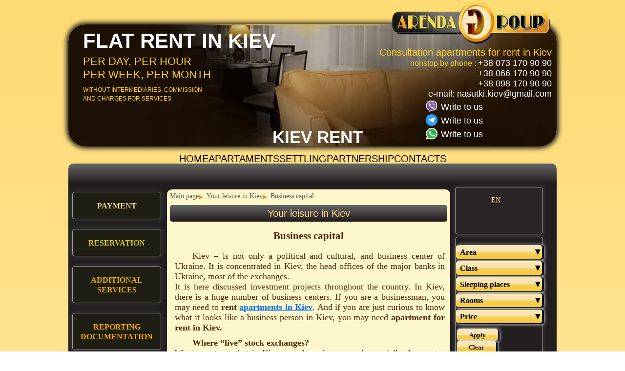

--- FILE ---
content_type: text/html; charset=UTF-8
request_url: https://kiev.nasutki.ua/en/leisure-in-kiev/141-business-capital/
body_size: 12437
content:
<!DOCTYPE html>
<html lang="en-US">

<head>
	<meta charset="UTF-8">
	<meta name="viewport" content="width=device-width, initial-scale=1">
	<link rel="profile" href="https://gmpg.org/xfn/11">
		<meta name='robots' content='index, follow, max-image-preview:large, max-snippet:-1, max-video-preview:-1' />
<link rel="alternate" hreflang="en" href="https://kiev.nasutki.ua/en/leisure-in-kiev/141-business-capital/" />

	<!-- This site is optimized with the Yoast SEO Premium plugin v21.2 (Yoast SEO v25.8) - https://yoast.com/wordpress/plugins/seo/ -->
	<title>Business capital - Аренда квартир посуточно в Киеве</title>
	<meta name="description" content="Kiev - is not only a political and cultural, and business center of Ukraine. It is concentrated in Kiev, the head offices of the major banks in Ukraine," />
	<link rel="canonical" href="https://kiev.nasutki.ua/en/leisure-in-kiev/141-business-capital/" />
	<meta property="og:locale" content="en_US" />
	<meta property="og:type" content="article" />
	<meta property="og:title" content="Business capital" />
	<meta property="og:description" content="Kiev - is not only a political and cultural, and business center of Ukraine. It is concentrated in Kiev, the head offices of the major banks in Ukraine," />
	<meta property="og:url" content="https://kiev.nasutki.ua/en/leisure-in-kiev/141-business-capital/" />
	<meta property="og:site_name" content="Аренда квартир посуточно в Киеве" />
	<meta property="article:published_time" content="2016-03-25T12:51:47+00:00" />
	<meta property="article:modified_time" content="2023-09-14T12:39:06+00:00" />
	<meta property="og:image" content="https://kiev.nasutki.ua/wp-content/uploads/2016/03/Ukrainskaya_mezhdunarodnaya_fondovaya_birzha.jpg" />
	<meta property="og:image:width" content="683" />
	<meta property="og:image:height" content="1024" />
	<meta property="og:image:type" content="image/jpeg" />
	<meta name="author" content="Сикорский Т.А." />
	<meta name="twitter:card" content="summary_large_image" />
	<meta name="twitter:label1" content="Written by" />
	<meta name="twitter:data1" content="Сикорский Т.А." />
	<meta name="twitter:label2" content="Est. reading time" />
	<meta name="twitter:data2" content="3 minutes" />
	<script type="application/ld+json" class="yoast-schema-graph">{"@context":"https://schema.org","@graph":[{"@type":"WebPage","@id":"https://kiev.nasutki.ua/en/leisure-in-kiev/141-business-capital/","url":"https://kiev.nasutki.ua/en/leisure-in-kiev/141-business-capital/","name":"Business capital - Аренда квартир посуточно в Киеве","isPartOf":{"@id":"https://kiev.nasutki.ua/en/#website"},"primaryImageOfPage":{"@id":"https://kiev.nasutki.ua/en/leisure-in-kiev/141-business-capital/#primaryimage"},"image":{"@id":"https://kiev.nasutki.ua/en/leisure-in-kiev/141-business-capital/#primaryimage"},"thumbnailUrl":"https://kiev.nasutki.ua/wp-content/uploads/2016/03/Ukrainskaya_mezhdunarodnaya_fondovaya_birzha.jpg","datePublished":"2016-03-25T12:51:47+00:00","dateModified":"2023-09-14T12:39:06+00:00","author":{"@id":"https://kiev.nasutki.ua/en/#/schema/person/d87a68ce706320b13405d222620a7177"},"description":"Kiev - is not only a political and cultural, and business center of Ukraine. It is concentrated in Kiev, the head offices of the major banks in Ukraine,","breadcrumb":{"@id":"https://kiev.nasutki.ua/en/leisure-in-kiev/141-business-capital/#breadcrumb"},"inLanguage":"en-US","potentialAction":[{"@type":"ReadAction","target":["https://kiev.nasutki.ua/en/leisure-in-kiev/141-business-capital/"]}]},{"@type":"ImageObject","inLanguage":"en-US","@id":"https://kiev.nasutki.ua/en/leisure-in-kiev/141-business-capital/#primaryimage","url":"https://kiev.nasutki.ua/wp-content/uploads/2016/03/Ukrainskaya_mezhdunarodnaya_fondovaya_birzha.jpg","contentUrl":"https://kiev.nasutki.ua/wp-content/uploads/2016/03/Ukrainskaya_mezhdunarodnaya_fondovaya_birzha.jpg","width":683,"height":1024,"caption":"Украинская международная фондовая биржа"},{"@type":"BreadcrumbList","@id":"https://kiev.nasutki.ua/en/leisure-in-kiev/141-business-capital/#breadcrumb","itemListElement":[{"@type":"ListItem","position":1,"name":"Main page","item":"https://kiev.nasutki.ua/en/main/"},{"@type":"ListItem","position":2,"name":"Your leisure in Kiev","item":"https://kiev.nasutki.ua/en/leisure-in-kiev/"},{"@type":"ListItem","position":3,"name":"Business capital"}]},{"@type":"WebSite","@id":"https://kiev.nasutki.ua/en/#website","url":"https://kiev.nasutki.ua/en/","name":"Аренда квартир посуточно в Киеве","description":"","potentialAction":[{"@type":"SearchAction","target":{"@type":"EntryPoint","urlTemplate":"https://kiev.nasutki.ua/en/?s={search_term_string}"},"query-input":{"@type":"PropertyValueSpecification","valueRequired":true,"valueName":"search_term_string"}}],"inLanguage":"en-US"},{"@type":"Person","@id":"https://kiev.nasutki.ua/en/#/schema/person/d87a68ce706320b13405d222620a7177","name":"Сикорский Т.А.","image":{"@type":"ImageObject","inLanguage":"en-US","@id":"https://kiev.nasutki.ua/en/#/schema/person/image/","url":"https://secure.gravatar.com/avatar/b303afe3ac329b9b6faee541311624b17d44aefb89c72f55c72f553160c5b200?s=96&d=mm&r=g","contentUrl":"https://secure.gravatar.com/avatar/b303afe3ac329b9b6faee541311624b17d44aefb89c72f55c72f553160c5b200?s=96&d=mm&r=g","caption":"Сикорский Т.А."},"sameAs":["https://kiev.nasutki.ua"],"url":"https://kiev.nasutki.ua/en/author/admin/"}]}</script>
	<!-- / Yoast SEO Premium plugin. -->


<link rel="alternate" type="application/rss+xml" title="Аренда квартир посуточно в Киеве &raquo; Business capital Comments Feed" href="https://kiev.nasutki.ua/en/leisure-in-kiev/141-business-capital/feed/" />
<link rel="alternate" title="oEmbed (JSON)" type="application/json+oembed" href="https://kiev.nasutki.ua/en/wp-json/oembed/1.0/embed?url=https%3A%2F%2Fkiev.nasutki.ua%2Fen%2Fleisure-in-kiev%2F141-business-capital%2F" />
<link rel="alternate" title="oEmbed (XML)" type="text/xml+oembed" href="https://kiev.nasutki.ua/en/wp-json/oembed/1.0/embed?url=https%3A%2F%2Fkiev.nasutki.ua%2Fen%2Fleisure-in-kiev%2F141-business-capital%2F&#038;format=xml" />
<style id='wp-img-auto-sizes-contain-inline-css' type='text/css'>
img:is([sizes=auto i],[sizes^="auto," i]){contain-intrinsic-size:3000px 1500px}
/*# sourceURL=wp-img-auto-sizes-contain-inline-css */
</style>
<style id='wp-emoji-styles-inline-css' type='text/css'>

	img.wp-smiley, img.emoji {
		display: inline !important;
		border: none !important;
		box-shadow: none !important;
		height: 1em !important;
		width: 1em !important;
		margin: 0 0.07em !important;
		vertical-align: -0.1em !important;
		background: none !important;
		padding: 0 !important;
	}
/*# sourceURL=wp-emoji-styles-inline-css */
</style>
<link rel='stylesheet' id='wp-block-library-css' href='https://kiev.nasutki.ua/wp-includes/css/dist/block-library/style.min.css?ver=6.9' type='text/css' media='all' />
<style id='global-styles-inline-css' type='text/css'>
:root{--wp--preset--aspect-ratio--square: 1;--wp--preset--aspect-ratio--4-3: 4/3;--wp--preset--aspect-ratio--3-4: 3/4;--wp--preset--aspect-ratio--3-2: 3/2;--wp--preset--aspect-ratio--2-3: 2/3;--wp--preset--aspect-ratio--16-9: 16/9;--wp--preset--aspect-ratio--9-16: 9/16;--wp--preset--color--black: #000000;--wp--preset--color--cyan-bluish-gray: #abb8c3;--wp--preset--color--white: #ffffff;--wp--preset--color--pale-pink: #f78da7;--wp--preset--color--vivid-red: #cf2e2e;--wp--preset--color--luminous-vivid-orange: #ff6900;--wp--preset--color--luminous-vivid-amber: #fcb900;--wp--preset--color--light-green-cyan: #7bdcb5;--wp--preset--color--vivid-green-cyan: #00d084;--wp--preset--color--pale-cyan-blue: #8ed1fc;--wp--preset--color--vivid-cyan-blue: #0693e3;--wp--preset--color--vivid-purple: #9b51e0;--wp--preset--gradient--vivid-cyan-blue-to-vivid-purple: linear-gradient(135deg,rgb(6,147,227) 0%,rgb(155,81,224) 100%);--wp--preset--gradient--light-green-cyan-to-vivid-green-cyan: linear-gradient(135deg,rgb(122,220,180) 0%,rgb(0,208,130) 100%);--wp--preset--gradient--luminous-vivid-amber-to-luminous-vivid-orange: linear-gradient(135deg,rgb(252,185,0) 0%,rgb(255,105,0) 100%);--wp--preset--gradient--luminous-vivid-orange-to-vivid-red: linear-gradient(135deg,rgb(255,105,0) 0%,rgb(207,46,46) 100%);--wp--preset--gradient--very-light-gray-to-cyan-bluish-gray: linear-gradient(135deg,rgb(238,238,238) 0%,rgb(169,184,195) 100%);--wp--preset--gradient--cool-to-warm-spectrum: linear-gradient(135deg,rgb(74,234,220) 0%,rgb(151,120,209) 20%,rgb(207,42,186) 40%,rgb(238,44,130) 60%,rgb(251,105,98) 80%,rgb(254,248,76) 100%);--wp--preset--gradient--blush-light-purple: linear-gradient(135deg,rgb(255,206,236) 0%,rgb(152,150,240) 100%);--wp--preset--gradient--blush-bordeaux: linear-gradient(135deg,rgb(254,205,165) 0%,rgb(254,45,45) 50%,rgb(107,0,62) 100%);--wp--preset--gradient--luminous-dusk: linear-gradient(135deg,rgb(255,203,112) 0%,rgb(199,81,192) 50%,rgb(65,88,208) 100%);--wp--preset--gradient--pale-ocean: linear-gradient(135deg,rgb(255,245,203) 0%,rgb(182,227,212) 50%,rgb(51,167,181) 100%);--wp--preset--gradient--electric-grass: linear-gradient(135deg,rgb(202,248,128) 0%,rgb(113,206,126) 100%);--wp--preset--gradient--midnight: linear-gradient(135deg,rgb(2,3,129) 0%,rgb(40,116,252) 100%);--wp--preset--font-size--small: 13px;--wp--preset--font-size--medium: 20px;--wp--preset--font-size--large: 36px;--wp--preset--font-size--x-large: 42px;--wp--preset--spacing--20: 0.44rem;--wp--preset--spacing--30: 0.67rem;--wp--preset--spacing--40: 1rem;--wp--preset--spacing--50: 1.5rem;--wp--preset--spacing--60: 2.25rem;--wp--preset--spacing--70: 3.38rem;--wp--preset--spacing--80: 5.06rem;--wp--preset--shadow--natural: 6px 6px 9px rgba(0, 0, 0, 0.2);--wp--preset--shadow--deep: 12px 12px 50px rgba(0, 0, 0, 0.4);--wp--preset--shadow--sharp: 6px 6px 0px rgba(0, 0, 0, 0.2);--wp--preset--shadow--outlined: 6px 6px 0px -3px rgb(255, 255, 255), 6px 6px rgb(0, 0, 0);--wp--preset--shadow--crisp: 6px 6px 0px rgb(0, 0, 0);}:where(.is-layout-flex){gap: 0.5em;}:where(.is-layout-grid){gap: 0.5em;}body .is-layout-flex{display: flex;}.is-layout-flex{flex-wrap: wrap;align-items: center;}.is-layout-flex > :is(*, div){margin: 0;}body .is-layout-grid{display: grid;}.is-layout-grid > :is(*, div){margin: 0;}:where(.wp-block-columns.is-layout-flex){gap: 2em;}:where(.wp-block-columns.is-layout-grid){gap: 2em;}:where(.wp-block-post-template.is-layout-flex){gap: 1.25em;}:where(.wp-block-post-template.is-layout-grid){gap: 1.25em;}.has-black-color{color: var(--wp--preset--color--black) !important;}.has-cyan-bluish-gray-color{color: var(--wp--preset--color--cyan-bluish-gray) !important;}.has-white-color{color: var(--wp--preset--color--white) !important;}.has-pale-pink-color{color: var(--wp--preset--color--pale-pink) !important;}.has-vivid-red-color{color: var(--wp--preset--color--vivid-red) !important;}.has-luminous-vivid-orange-color{color: var(--wp--preset--color--luminous-vivid-orange) !important;}.has-luminous-vivid-amber-color{color: var(--wp--preset--color--luminous-vivid-amber) !important;}.has-light-green-cyan-color{color: var(--wp--preset--color--light-green-cyan) !important;}.has-vivid-green-cyan-color{color: var(--wp--preset--color--vivid-green-cyan) !important;}.has-pale-cyan-blue-color{color: var(--wp--preset--color--pale-cyan-blue) !important;}.has-vivid-cyan-blue-color{color: var(--wp--preset--color--vivid-cyan-blue) !important;}.has-vivid-purple-color{color: var(--wp--preset--color--vivid-purple) !important;}.has-black-background-color{background-color: var(--wp--preset--color--black) !important;}.has-cyan-bluish-gray-background-color{background-color: var(--wp--preset--color--cyan-bluish-gray) !important;}.has-white-background-color{background-color: var(--wp--preset--color--white) !important;}.has-pale-pink-background-color{background-color: var(--wp--preset--color--pale-pink) !important;}.has-vivid-red-background-color{background-color: var(--wp--preset--color--vivid-red) !important;}.has-luminous-vivid-orange-background-color{background-color: var(--wp--preset--color--luminous-vivid-orange) !important;}.has-luminous-vivid-amber-background-color{background-color: var(--wp--preset--color--luminous-vivid-amber) !important;}.has-light-green-cyan-background-color{background-color: var(--wp--preset--color--light-green-cyan) !important;}.has-vivid-green-cyan-background-color{background-color: var(--wp--preset--color--vivid-green-cyan) !important;}.has-pale-cyan-blue-background-color{background-color: var(--wp--preset--color--pale-cyan-blue) !important;}.has-vivid-cyan-blue-background-color{background-color: var(--wp--preset--color--vivid-cyan-blue) !important;}.has-vivid-purple-background-color{background-color: var(--wp--preset--color--vivid-purple) !important;}.has-black-border-color{border-color: var(--wp--preset--color--black) !important;}.has-cyan-bluish-gray-border-color{border-color: var(--wp--preset--color--cyan-bluish-gray) !important;}.has-white-border-color{border-color: var(--wp--preset--color--white) !important;}.has-pale-pink-border-color{border-color: var(--wp--preset--color--pale-pink) !important;}.has-vivid-red-border-color{border-color: var(--wp--preset--color--vivid-red) !important;}.has-luminous-vivid-orange-border-color{border-color: var(--wp--preset--color--luminous-vivid-orange) !important;}.has-luminous-vivid-amber-border-color{border-color: var(--wp--preset--color--luminous-vivid-amber) !important;}.has-light-green-cyan-border-color{border-color: var(--wp--preset--color--light-green-cyan) !important;}.has-vivid-green-cyan-border-color{border-color: var(--wp--preset--color--vivid-green-cyan) !important;}.has-pale-cyan-blue-border-color{border-color: var(--wp--preset--color--pale-cyan-blue) !important;}.has-vivid-cyan-blue-border-color{border-color: var(--wp--preset--color--vivid-cyan-blue) !important;}.has-vivid-purple-border-color{border-color: var(--wp--preset--color--vivid-purple) !important;}.has-vivid-cyan-blue-to-vivid-purple-gradient-background{background: var(--wp--preset--gradient--vivid-cyan-blue-to-vivid-purple) !important;}.has-light-green-cyan-to-vivid-green-cyan-gradient-background{background: var(--wp--preset--gradient--light-green-cyan-to-vivid-green-cyan) !important;}.has-luminous-vivid-amber-to-luminous-vivid-orange-gradient-background{background: var(--wp--preset--gradient--luminous-vivid-amber-to-luminous-vivid-orange) !important;}.has-luminous-vivid-orange-to-vivid-red-gradient-background{background: var(--wp--preset--gradient--luminous-vivid-orange-to-vivid-red) !important;}.has-very-light-gray-to-cyan-bluish-gray-gradient-background{background: var(--wp--preset--gradient--very-light-gray-to-cyan-bluish-gray) !important;}.has-cool-to-warm-spectrum-gradient-background{background: var(--wp--preset--gradient--cool-to-warm-spectrum) !important;}.has-blush-light-purple-gradient-background{background: var(--wp--preset--gradient--blush-light-purple) !important;}.has-blush-bordeaux-gradient-background{background: var(--wp--preset--gradient--blush-bordeaux) !important;}.has-luminous-dusk-gradient-background{background: var(--wp--preset--gradient--luminous-dusk) !important;}.has-pale-ocean-gradient-background{background: var(--wp--preset--gradient--pale-ocean) !important;}.has-electric-grass-gradient-background{background: var(--wp--preset--gradient--electric-grass) !important;}.has-midnight-gradient-background{background: var(--wp--preset--gradient--midnight) !important;}.has-small-font-size{font-size: var(--wp--preset--font-size--small) !important;}.has-medium-font-size{font-size: var(--wp--preset--font-size--medium) !important;}.has-large-font-size{font-size: var(--wp--preset--font-size--large) !important;}.has-x-large-font-size{font-size: var(--wp--preset--font-size--x-large) !important;}
/*# sourceURL=global-styles-inline-css */
</style>

<style id='classic-theme-styles-inline-css' type='text/css'>
/*! This file is auto-generated */
.wp-block-button__link{color:#fff;background-color:#32373c;border-radius:9999px;box-shadow:none;text-decoration:none;padding:calc(.667em + 2px) calc(1.333em + 2px);font-size:1.125em}.wp-block-file__button{background:#32373c;color:#fff;text-decoration:none}
/*# sourceURL=/wp-includes/css/classic-themes.min.css */
</style>
<link rel='stylesheet' id='dnd-upload-cf7-css' href='https://kiev.nasutki.ua/wp-content/plugins/drag-and-drop-multiple-file-upload-contact-form-7/assets/css/dnd-upload-cf7.css?ver=1.3.9.1' type='text/css' media='all' />
<link rel='stylesheet' id='contact-form-7-css' href='https://kiev.nasutki.ua/wp-content/plugins/contact-form-7/includes/css/styles.css?ver=6.1.1' type='text/css' media='all' />
<link rel='stylesheet' id='wpml-legacy-horizontal-list-0-css' href='https://kiev.nasutki.ua/wp-content/plugins/sitepress-multilingual-cms/templates/language-switchers/legacy-list-horizontal/style.min.css?ver=1' type='text/css' media='all' />
<link rel='stylesheet' id='style-css' href='https://kiev.nasutki.ua/wp-content/themes/nasutki/style.css?ver=6.9' type='text/css' media='all' />
<link rel='stylesheet' id='singleStyle-css' href='https://kiev.nasutki.ua/wp-content/themes/nasutki/assets/css/single.style.css?ver=6.9' type='text/css' media='all' />
<link rel='stylesheet' id='block-cardStyle-css' href='https://kiev.nasutki.ua/wp-content/themes/nasutki/assets/css/block-card.style.css?ver=6.9' type='text/css' media='all' />
<link rel='stylesheet' id='bootstrapMin-css' href='https://kiev.nasutki.ua/wp-content/themes/nasutki/assets/css/bootstrap.min.css?ver=6.9' type='text/css' media='all' />
<link rel='stylesheet' id='headerStyle-css' href='https://kiev.nasutki.ua/wp-content/themes/nasutki/assets/css/header.style.css?ver=6.9' type='text/css' media='all' />
<link rel='stylesheet' id='footerStyle-css' href='https://kiev.nasutki.ua/wp-content/themes/nasutki/assets/css/footer.style.css?ver=6.9' type='text/css' media='all' />
<script type="text/javascript" id="wpml-cookie-js-extra">
/* <![CDATA[ */
var wpml_cookies = {"wp-wpml_current_language":{"value":"en","expires":1,"path":"/"}};
var wpml_cookies = {"wp-wpml_current_language":{"value":"en","expires":1,"path":"/"}};
//# sourceURL=wpml-cookie-js-extra
/* ]]> */
</script>
<script type="text/javascript" src="https://kiev.nasutki.ua/wp-content/plugins/sitepress-multilingual-cms/res/js/cookies/language-cookie.js?ver=4.6.9" id="wpml-cookie-js" defer="defer" data-wp-strategy="defer"></script>
<link rel="https://api.w.org/" href="https://kiev.nasutki.ua/en/wp-json/" /><link rel="alternate" title="JSON" type="application/json" href="https://kiev.nasutki.ua/en/wp-json/wp/v2/posts/343" /><link rel="EditURI" type="application/rsd+xml" title="RSD" href="https://kiev.nasutki.ua/xmlrpc.php?rsd" />
<meta name="generator" content="WordPress 6.9" />
<link rel='shortlink' href='https://kiev.nasutki.ua/en/?p=343' />
<meta name="generator" content="WPML ver:4.6.9 stt:1,45,54;" />
<link rel="icon" href="https://kiev.nasutki.ua/wp-content/uploads/2023/09/favicon-1.webp" sizes="32x32" />
<link rel="icon" href="https://kiev.nasutki.ua/wp-content/uploads/2023/09/favicon-1.webp" sizes="192x192" />
<link rel="apple-touch-icon" href="https://kiev.nasutki.ua/wp-content/uploads/2023/09/favicon-1.webp" />
<meta name="msapplication-TileImage" content="https://kiev.nasutki.ua/wp-content/uploads/2023/09/favicon-1.webp" />
	<!-- Google Tag Manager -->
	<script>(function(w,d,s,l,i){w[l]=w[l]||[];w[l].push({'gtm.start':
	new Date().getTime(),event:'gtm.js'});var f=d.getElementsByTagName(s)[0],
	j=d.createElement(s),dl=l!='dataLayer'?'&l='+l:'';j.async=true;j.src=
	'https://www.googletagmanager.com/gtm.js?id='+i+dl;f.parentNode.insertBefore(j,f);
	})(window,document,'script','dataLayer','GTM-TLGCCR2');</script>
	<!-- End Google Tag Manager -->
</head>

<body class="wp-singular post-template-default single single-post postid-343 single-format-standard wp-theme-nasutki">
	<!-- Google Tag Manager (noscript) -->
	<noscript><iframe src="https://www.googletagmanager.com/ns.html?id=GTM-TLGCCR2"
	height="0" width="0" style="display:none;visibility:hidden"></iframe></noscript>
	<!-- End Google Tag Manager (noscript) -->
		<header id="masthead" class="site-header">
		<div class="container header-phone-container">
			<div class="header-container">
				<div class="row">
					<div class="col-lg-6">
						<div class="header-content-left">
							<h1 class="main-title">FLAT RENT IN KIEV</h1>
							<div class="header-description-1">PER DAY, PER HOUR <br> PER WEEK, PER MONTH</div>
							<div class="header-description-2">WITHOUT INTERMEDIARIES, COMMISSION <br> AND CHARGES FOR SERVICES</div>
						</div>
					</div>
					<div class="col-lg-6">
						<div class="logo">
							<img src="https://kiev.nasutki.ua/wp-content/themes/nasutki/assets/img/tr-logo-3d.gif" alt="logo">
							<a href="https://kiev.nasutki.ua/en/"></a>
						</div>
						<div class="header-content-right">
							<p class="header-content-order">Consultation apartments for rent in Kiev </p>
							<div class="d-flex justify-content-end header-mobile__btn">
								<span class="header-phone-text">nonstop by phone :</span>
								<div class="header-block__btn d-flex  flex-column">
									<a href="tel:+380731709090">+38 073 170 90 90</a>
									<a href="tel:+380661709090">+38 066 170 90 90</a>
									<a href="tel:+380981709090">+38 098 170 90 90</a>
								</div>
							</div>
							<div class="header-block__email">
								<span>e-mail:</span>
								<a href="mailto:nasutki.kiev@gmail.com">nasutki.kiev@gmail.com</a>
							</div>
							<div class="header-block__social">
								<div>
									<img class="header-icon-logo" src="https://kiev.nasutki.ua/wp-content/themes/nasutki/assets/img/tr_online.png" alt="telegram icon">
									<a id="header-phone-change-1" data-number="+380731709090 " href="viber://chat?number=%2B380731709090" rel="nofollow">Write to us</a>
								</div>
								<div>
									<img class="header-icon-logo" src="https://kiev.nasutki.ua/wp-content/themes/nasutki/assets/img/telegram_icon.png" alt="telegram icon">
									<a id="header-phone-change-2" data-number="+380731709090" href="https://t.me/+380731709090" rel="nofollow">Write to us</a>
								</div>
								<div>
									<img class="header-icon-logo" src="https://kiev.nasutki.ua/wp-content/themes/nasutki/assets/img/whatusp_icon.png" alt="telegram icon">
									<a id="header-phone-change-3" data-number="+380731709090" href="https://wa.me/+380731709090" rel="nofollow">Write to us</a>
								</div>
							</div>
						</div>
					</div>
					<div class="header-block-subtitle d-flex justify-content-center">
						<p class="header-subtitle">KIEV RENT</p>
					</div>
				</div>
			</div>
		</div>
	</header>
	<main>
		<div class="phone__block">
			<div class="phone__block_btn">				
				<img src="https://kiev.nasutki.ua/wp-content/uploads/2023/09/callback-icon.png" alt="+380731709090">
				<a href="tel:+380731709090"></a>
			</div>
		</div>
		<div class="container">
			<div class="main-container">
				<div class="main-container__menu">
					<div class="main-menu">
						<div class="menu-menyu-shapki-eng-container"><ul id="client_nav" class="client_nav-bar"><li id="menu-item-7196" class="mobile-menu menu-item menu-item-type-custom menu-item-object-custom menu-item-7196"><a href="/en/">Home</a></li>
<li id="menu-item-7197" class="mobile-menu apartment-mobile menu-item menu-item-type-post_type_archive menu-item-object-apartments menu-item-has-children menu-item-7197"><a href="https://kiev.nasutki.ua/en/arenda-kvartir/">APARTAMENTS</a>
<ul class="sub-menu">
	<li id="menu-item-7198" class="menu-item menu-item-type-taxonomy menu-item-object-category_apartments menu-item-has-children menu-item-7198"><a href="https://kiev.nasutki.ua/en/arenda-kvartir/1-room-apartament/">1-room apartament in Kiev.</a>
	<ul class="sub-menu">
		<li id="menu-item-7199" class="menu-item menu-item-type-post_type menu-item-object-apartments menu-item-7199"><a href="https://kiev.nasutki.ua/en/arenda-kvartir/1-room-apartament/1-bedroom-apartment-street-bogatyrskaya-6a-17-floor/">1-bedroom apartment, street Bogatyrskaya 6a, 17 floor</a></li>
		<li id="menu-item-7200" class="menu-item menu-item-type-post_type menu-item-object-apartments menu-item-7200"><a href="https://kiev.nasutki.ua/en/arenda-kvartir/1-room-apartament/1-bedroom-apartment-street-bogatyrskaya-6a-2-floor/">1-bedroom apartment, street Bogatyrskaya 6a, 2 floor</a></li>
		<li id="menu-item-7201" class="menu-item menu-item-type-post_type menu-item-object-apartments menu-item-7201"><a href="https://kiev.nasutki.ua/en/arenda-kvartir/1-room-apartament/1-bedroom-on-obolon-on-the-street-malinovsky-32v/">1-bedroom on Obolon on the street Heroyiv polku «Azov» Street 32в (ST. MALINOWSKI)</a></li>
		<li id="menu-item-7202" class="menu-item menu-item-type-post_type menu-item-object-apartments menu-item-7202"><a href="https://kiev.nasutki.ua/en/arenda-kvartir/1-room-apartament/1-bedroom-apartment-obolonsky-avenue-37/">1-bedroom apartment, Obolonsky Avenue 37</a></li>
		<li id="menu-item-7203" class="menu-item menu-item-type-post_type menu-item-object-apartments menu-item-7203"><a href="https://kiev.nasutki.ua/en/arenda-kvartir/1-room-apartament/1-bedroom-apartment-heroiv-stalingradu-ave-19a/">1-bedroom apartment, Volodymyra Ivasiuka Ave. (Heroiv Stalingradu 19a)</a></li>
		<li id="menu-item-7204" class="menu-item menu-item-type-post_type menu-item-object-apartments menu-item-7204"><a href="https://kiev.nasutki.ua/en/arenda-kvartir/1-room-apartament/1-bedroom-apartment-on-the-obolonsky-avenue-31/">1-bedroom apartment on the Obolonsky Avenue 31</a></li>
		<li id="menu-item-7205" class="menu-item menu-item-type-post_type menu-item-object-apartments menu-item-7205"><a href="https://kiev.nasutki.ua/en/arenda-kvartir/1-room-apartament/1-bedroom-apartment-obolonsky-9-avenue/">1-bedroom apartment, Obolonsky 9 avenue</a></li>
		<li id="menu-item-7206" class="menu-item menu-item-type-post_type menu-item-object-apartments menu-item-7206"><a href="https://kiev.nasutki.ua/en/arenda-kvartir/1-room-apartament/1-bedroom-apartment-on-the-street-st-archipenko-8-b-15th-floor/">1-bedroom apartment on the street. st. Archipenko 8-B, 15th floor</a></li>
		<li id="menu-item-7207" class="menu-item menu-item-type-post_type menu-item-object-apartments menu-item-7207"><a href="https://kiev.nasutki.ua/en/arenda-kvartir/1-room-apartament/1-bedroom-apartment-on-the-street-st-geroev-dnepra/">1-bedroom apartment on the street. st. Geroev Dnepra 3</a></li>
		<li id="menu-item-7208" class="menu-item menu-item-type-post_type menu-item-object-apartments menu-item-7208"><a href="https://kiev.nasutki.ua/en/arenda-kvartir/1-room-apartament/1-bedroom-apartment-street-heroes-of-the-dnepra-38-b/">1-bedroom apartment, street Heroes of the Dneprа 38-b</a></li>
		<li id="menu-item-7209" class="menu-item menu-item-type-post_type menu-item-object-apartments menu-item-7209"><a href="https://kiev.nasutki.ua/en/arenda-kvartir/1-room-apartament/1-bedroom-apartment-on-the-street-st-bogatyrskaya-6a-3-floor/">1-bedroom apartment on the street. st. Bogatyrskaya 6a, 3 floor</a></li>
	</ul>
</li>
	<li id="menu-item-7210" class="menu-item menu-item-type-taxonomy menu-item-object-category_apartments menu-item-has-children menu-item-7210"><a href="https://kiev.nasutki.ua/en/arenda-kvartir/2-bed/">2-rooms apartaments in Kiev.</a>
	<ul class="sub-menu">
		<li id="menu-item-7211" class="menu-item menu-item-type-post_type menu-item-object-apartments menu-item-7211"><a href="https://kiev.nasutki.ua/en/arenda-kvartir/2-bed/2-bedroom-apartment-obolonsky-avenue-7/">2-bedroom apartment, Obolonsky Avenue 7</a></li>
		<li id="menu-item-7212" class="menu-item menu-item-type-post_type menu-item-object-apartments menu-item-7212"><a href="https://kiev.nasutki.ua/en/arenda-kvartir/2-bed/2-room-apartment-for-a-day-in-kiev-st-bogatyrskaya-6a-15th-floor/">2-room apartment for a day in Kiev, st. Bogatyrskaya 6a, 15th floor</a></li>
		<li id="menu-item-7213" class="menu-item menu-item-type-post_type menu-item-object-apartments menu-item-7213"><a href="https://kiev.nasutki.ua/en/arenda-kvartir/2-bed/2-bedroom-apartment-p-kalnischevskogo-street-7-4-section/">2-bedroom apartment, P. Kalnischevskogo street 7, 4 section</a></li>
		<li id="menu-item-7214" class="menu-item menu-item-type-post_type menu-item-object-apartments menu-item-7214"><a href="https://kiev.nasutki.ua/en/arenda-kvartir/2-bed/2-bedroom-apartment-avenue-geroev-staligrada-17/">2-bedroom apartment, Volodymyra Ivasiuka 17 Ave. (avenue Geroev Staligrada 17 )</a></li>
		<li id="menu-item-7215" class="menu-item menu-item-type-post_type menu-item-object-apartments menu-item-7215"><a href="https://kiev.nasutki.ua/en/arenda-kvartir/2-bed/2-bedroom-apartment-street-a-archipenko-4/">2-bedroom apartment, street A. Archipenko 4</a></li>
		<li id="menu-item-7216" class="menu-item menu-item-type-post_type menu-item-object-apartments menu-item-7216"><a href="https://kiev.nasutki.ua/en/arenda-kvartir/2-bed/2-bedroom-apartment-street-bogatyrskaya-6a-10-floor/">2-bedroom apartment, street Bogatyrskaya 6a, 10 floor</a></li>
		<li id="menu-item-7217" class="menu-item menu-item-type-post_type menu-item-object-apartments menu-item-7217"><a href="https://kiev.nasutki.ua/en/arenda-kvartir/2-bed/2-bedroom-apartment-street-heroiv-dnipra-36-b/">2-bedroom apartment, street Heroiv Dnipra 36-b</a></li>
		<li id="menu-item-7218" class="menu-item menu-item-type-post_type menu-item-object-apartments menu-item-7218"><a href="https://kiev.nasutki.ua/en/arenda-kvartir/2-bed/2-bedroom-apartment-zoi-haidai-street-9a/">2-bedroom apartment, Zoi Haidai street 9a</a></li>
		<li id="menu-item-7219" class="menu-item menu-item-type-post_type menu-item-object-apartments menu-item-7219"><a href="https://kiev.nasutki.ua/en/arenda-kvartir/2-bed/2-bedroom-apartment-street-kalnyshevskogo-7-2-section/">2-bedroom apartment, street Kalnyshevskogo 7, 2 section</a></li>
		<li id="menu-item-7220" class="menu-item menu-item-type-post_type menu-item-object-apartments menu-item-7220"><a href="https://kiev.nasutki.ua/en/arenda-kvartir/2-bed/2-bedroom-apartment-street-marshala-tymoshenka-3-v/">2-bedroom apartment,  Levko Lukyanenko St. 3-v (Marshala Tymoshenka 3-V)</a></li>
		<li id="menu-item-7246" class="menu-item menu-item-type-post_type menu-item-object-apartments menu-item-7246"><a href="https://kiev.nasutki.ua/en/arenda-kvartir/2-bed/2-bedroom-apartment-on-the-street-st-iordanskaya-11v/">2-bedroom apartment on the street.  st. Iordanskaya 11v</a></li>
	</ul>
</li>
	<li id="menu-item-7247" class="menu-item menu-item-type-taxonomy menu-item-object-category_apartments menu-item-has-children menu-item-7247"><a href="https://kiev.nasutki.ua/en/arenda-kvartir/3-bed/">3-rooms apartaments in Kiev.</a>
	<ul class="sub-menu">
		<li id="menu-item-7248" class="menu-item menu-item-type-post_type menu-item-object-apartments menu-item-7248"><a href="https://kiev.nasutki.ua/en/arenda-kvartir/3-bed/3-bedrooms-apartment-on-the-ozerna-street-8/">3-bedrooms apartment on the Ozerna street 8 (for navigation Obolon region)</a></li>
		<li id="menu-item-7249" class="menu-item menu-item-type-post_type menu-item-object-apartments menu-item-7249"><a href="https://kiev.nasutki.ua/en/arenda-kvartir/3-bed/3-bedroom-apartment-obolonsky-avenue-30/">3-bedroom apartment, Obolonsky Avenue 30</a></li>
		<li id="menu-item-7250" class="menu-item menu-item-type-post_type menu-item-object-apartments menu-item-7250"><a href="https://kiev.nasutki.ua/en/arenda-kvartir/3-bed/3-bedroom-apartment-street-alexandra-arkhipenka-8/">3-bedroom apartment, street Alexandra Arkhipenka 8</a></li>
		<li id="menu-item-7251" class="menu-item menu-item-type-post_type menu-item-object-apartments menu-item-7251"><a href="https://kiev.nasutki.ua/en/arenda-kvartir/3-bed/3-bedrooms-apartment-on-the-obolonskiy-avenue-16a/">3-bedrooms apartment on the obolonskiy avenue 16a</a></li>
		<li id="menu-item-7252" class="menu-item menu-item-type-post_type menu-item-object-apartments menu-item-7252"><a href="https://kiev.nasutki.ua/en/arenda-kvartir/3-bed/3-bedrooms-apartment-on-the-obolonskiy-avenue-40/">3-bedrooms apartment on the obolonskiy avenue 40</a></li>
		<li id="menu-item-8137" class="menu-item menu-item-type-post_type menu-item-object-apartments menu-item-8137"><a href="https://kiev.nasutki.ua/en/arenda-kvartir/3-bed/3-bedroom-apartment-street-prirechnaya-5/">3-bedroom apartment, street Prirechnaya 5</a></li>
		<li id="menu-item-7712" class="menu-item menu-item-type-post_type menu-item-object-apartments menu-item-7712"><a href="https://kiev.nasutki.ua/en/arenda-kvartir/3-bed/3-bedrooms-apartment-on-the-obolonskiy-avenue-16e/">3-bedrooms apartment on the obolonskiy avenue 16E</a></li>
		<li id="menu-item-8203" class="menu-item menu-item-type-post_type menu-item-object-apartments menu-item-8203"><a href="https://kiev.nasutki.ua/en/arenda-kvartir/3-bed/3-bedrooms-apartment-on-the-ozerna-street-26-for-navigation-obolon-region/">3-bedrooms apartment on the Ozerna street 26 (for navigation Obolon region)</a></li>
	</ul>
</li>
	<li id="menu-item-7253" class="menu-item menu-item-type-taxonomy menu-item-object-category_apartments menu-item-has-children menu-item-7253"><a href="https://kiev.nasutki.ua/en/arenda-kvartir/4-room-apartament/">4-rooms apartaments in Kiev.</a>
	<ul class="sub-menu">
		<li id="menu-item-7254" class="menu-item menu-item-type-post_type menu-item-object-apartments menu-item-7254"><a href="https://kiev.nasutki.ua/en/arenda-kvartir/4-room-apartament/marshala-timoshenko-13a/">4-bedroom apartment on the street. Levko Lukyanenko St. 13-а (Marshala Tymoshenka 3-V)</a></li>
	</ul>
</li>
</ul>
</li>
<li id="menu-item-2092" class="menu-item menu-item-type-post_type menu-item-object-page menu-item-has-children menu-item-2092"><a href="https://kiev.nasutki.ua/en/settling/">SETTLING</a>
<ul class="sub-menu">
	<li id="menu-item-2093" class="menu-item menu-item-type-post_type menu-item-object-page menu-item-2093"><a href="https://kiev.nasutki.ua/en/settling/reservation-apartment/">RESERVATION OF APARTMENT</a></li>
	<li id="menu-item-2094" class="menu-item menu-item-type-post_type menu-item-object-page menu-item-2094"><a href="https://kiev.nasutki.ua/en/settling/rules-of-habitation/">RULES OF HABITATION</a></li>
	<li id="menu-item-2095" class="menu-item menu-item-type-post_type menu-item-object-page menu-item-2095"><a href="https://kiev.nasutki.ua/en/settling/stock/">STOCK OF RENTAL APARTMENTS</a></li>
	<li id="menu-item-2096" class="menu-item menu-item-type-post_type menu-item-object-page menu-item-2096"><a href="https://kiev.nasutki.ua/en/settling/payment-for-rent/">PAYMENT FOR RENT</a></li>
	<li id="menu-item-2097" class="menu-item menu-item-type-post_type menu-item-object-page menu-item-2097"><a href="https://kiev.nasutki.ua/en/settling/additional-services/">ADDITIONAL SERVICES</a></li>
</ul>
</li>
<li id="menu-item-2098" class="menu-item menu-item-type-post_type menu-item-object-page menu-item-has-children menu-item-2098"><a href="https://kiev.nasutki.ua/en/partnership/">PARTNERSHIP</a>
<ul class="sub-menu">
	<li id="menu-item-2099" class="menu-item menu-item-type-post_type menu-item-object-page menu-item-2099"><a href="https://kiev.nasutki.ua/en/partnership/about-us/">ABOUT US</a></li>
	<li id="menu-item-2100" class="menu-item menu-item-type-post_type menu-item-object-page menu-item-2100"><a href="https://kiev.nasutki.ua/en/partnership/customers/">CUSTOMERS</a></li>
	<li id="menu-item-2101" class="menu-item menu-item-type-post_type menu-item-object-page menu-item-2101"><a href="https://kiev.nasutki.ua/en/partnership/the-owners-of-apartments/">THE OWNERS OF APARTMENTS</a></li>
	<li id="menu-item-2102" class="menu-item menu-item-type-post_type menu-item-object-page menu-item-2102"><a href="https://kiev.nasutki.ua/en/partnership/commercial-offers/">COMMERCIAL OFFERS</a></li>
	<li id="menu-item-2103" class="menu-item menu-item-type-post_type menu-item-object-page menu-item-2103"><a href="https://kiev.nasutki.ua/en/partnership/franchise/">FRANCHISE</a></li>
</ul>
</li>
<li id="menu-item-2104" class="menu-item menu-item-type-post_type menu-item-object-page menu-item-has-children menu-item-2104"><a href="https://kiev.nasutki.ua/en/contacts/">CONTACTS</a>
<ul class="sub-menu">
	<li id="menu-item-2106" class="menu-item menu-item-type-post_type menu-item-object-page menu-item-2106"><a href="https://kiev.nasutki.ua/en/contacts/to-order/">TO ORDER</a></li>
	<li id="menu-item-2105" class="menu-item menu-item-type-post_type menu-item-object-page menu-item-2105"><a href="https://kiev.nasutki.ua/en/contacts/documents/">DOCUMENTS</a></li>
	<li id="menu-item-2107" class="menu-item menu-item-type-post_type menu-item-object-page menu-item-2107"><a href="https://kiev.nasutki.ua/en/contacts/book-reviews/">BOOK REVIEWS</a></li>
	<li id="menu-item-2108" class="menu-item menu-item-type-post_type menu-item-object-page menu-item-2108"><a href="https://kiev.nasutki.ua/en/contacts/order-flat/">APPLY FOR A RENT</a></li>
</ul>
</li>
<li id="menu-item-7349" class="settlement-mobile menu-item menu-item-type-custom menu-item-object-custom menu-item-has-children menu-item-7349"><a href="#">Settling</a>
<ul class="sub-menu">
	<li id="menu-item-7350" class="menu-item menu-item-type-post_type menu-item-object-page menu-item-7350"><a href="https://kiev.nasutki.ua/en/payments/">Payments</a></li>
	<li id="menu-item-7351" class="menu-item menu-item-type-post_type menu-item-object-page menu-item-7351"><a href="https://kiev.nasutki.ua/en/reservation/">Reservation</a></li>
	<li id="menu-item-7352" class="menu-item menu-item-type-post_type menu-item-object-page menu-item-7352"><a href="https://kiev.nasutki.ua/en/services/">ADDITIONAL SERVICES</a></li>
	<li id="menu-item-7353" class="menu-item menu-item-type-post_type menu-item-object-page menu-item-7353"><a href="https://kiev.nasutki.ua/en/reporting-documentation/">REPORTING documentation</a></li>
	<li id="menu-item-7354" class="menu-item menu-item-type-taxonomy menu-item-object-category menu-item-7354"><a href="https://kiev.nasutki.ua/en/news-of-rent/">News of rent</a></li>
	<li id="menu-item-7355" class="menu-item menu-item-type-post_type menu-item-object-page menu-item-7355"><a href="https://kiev.nasutki.ua/en/contacts/book-reviews/">Book reviews</a></li>
</ul>
</li>
</ul></div>					</div>
				</div>
				<div class="row">
					<div class="col-lg-2 left-menu-phone">
												<div class="menu-levoe-menyu-eng-container"><ul id="nav-left" class="nav-bar-left"><li id="menu-item-7268" class="menu-item menu-item-type-post_type menu-item-object-page menu-item-7268"><a href="https://kiev.nasutki.ua/en/payments/">PAYMENT</a></li>
<li id="menu-item-7269" class="menu-bron menu-item menu-item-type-post_type menu-item-object-page menu-item-7269"><a href="https://kiev.nasutki.ua/en/reservation/">RESERVATION</a></li>
<li id="menu-item-7270" class="menu-services menu-item menu-item-type-post_type menu-item-object-page menu-item-7270"><a href="https://kiev.nasutki.ua/en/services/">ADDITIONAL SERVICES</a></li>
<li id="menu-item-7271" class="menu-documentation menu-item menu-item-type-post_type menu-item-object-page menu-item-7271"><a href="https://kiev.nasutki.ua/en/reporting-documentation/">Reporting Documentation</a></li>
<li id="menu-item-2158" class="menu-item menu-item-type-taxonomy menu-item-object-category menu-item-2158"><a href="https://kiev.nasutki.ua/en/news-of-rent/">News of rent</a></li>
<li id="menu-item-7273" class="menu-reviews menu-item menu-item-type-post_type menu-item-object-page menu-item-7273"><a href="https://kiev.nasutki.ua/en/book-reviews/">Book reviews</a></li>
<li id="menu-item-7193" class="menu-item menu-item-type-taxonomy menu-item-object-category current-post-ancestor current-menu-parent current-post-parent menu-item-has-children menu-item-7193"><a href="https://kiev.nasutki.ua/en/leisure-in-kiev/">Your leisure</a>
<ul class="sub-menu">
	<li id="menu-item-7194" class="menu-item menu-item-type-taxonomy menu-item-object-category menu-item-7194"><a href="https://kiev.nasutki.ua/en/articles-on-daily-rent-kiev/">Helpful information</a></li>
</ul>
</li>
</ul></div>					</div><div class="col-lg-8">
    <div class="single-content-page">
        <div id="search-block" class="search_block"></div>
        <div class="page-block-path">
    <p id="breadcrumbs"><span><span><a href="https://kiev.nasutki.ua/en/main/">Main page</a></span> <span style='font-size: 16px;position: relative;top: 2px;right: 3px;width: 7px'>▸</span> <span><a href="https://kiev.nasutki.ua/en/leisure-in-kiev/">Your leisure in Kiev</a></span> <span style='font-size: 16px;position: relative;top: 2px;right: 3px;width: 7px'>▸</span> <span class="breadcrumb_last" aria-current="page">Business capital</span></span></p></div>                    <h1 class="main-page-title">Your leisure in Kiev</h1>
            <h2 class="page-title">Business capital</h2>
        <div class="page-content">
            <p style="text-align: justify; text-indent: 27pt;"><span style="font-size: 18px; color: #50250c;"><span style="font-family: 'Times New Roman',serif;">Kiev &#8211; is not only a political and cultural, and business center of Ukraine. It is concentrated in Kiev, the head offices of the major banks in Ukraine, most of the exchanges.<br />
It is here discussed investment projects throughout the country. In Kiev, there is a huge number of business centers. If you are a businessman, you may need to <strong>rent <a href="/en/arenda-kvartir/">apartments in Kiev</a></strong>. And if you are just curious to know what it looks like a business person in Kiev, you may need <strong>apartment for rent in Kiev.</strong></span></span></p>
<p><span id="more-343"></span></p>
<p style="text-align: justify; text-indent: 27pt;"><span style="font-size: 18px; color: #50250c;"><span style="font-family: 'Times New Roman',serif;"><strong>Where &#8220;live&#8221; stock exchanges?</strong><br />
We can not say that in Kiev was the only area and especially the quarter that is home to all financial or business organization.</span></span></p>
<p style="text-align: justify; text-indent: 27pt;"><span style="font-size: 18px; color: #50250c;"><span style="font-family: 'Times New Roman',serif;">For example, stock markets &#8220;spelled&#8221; is very far from each other &#8211; Ukrainian Stock Exchange &#8211; at Rila lane 10; PFTS &#8211; on Shelkovichnoe, 42-44; Ukrainian International Stock Exchange &#8211; to Vladimir, 77a; and Kiev International Stock Exchange &#8211; on Saksaganskogo, 36, etc.<br />
And the main offices of the banks &#8211; and generally scattered throughout the city.</span></span></p>
<p><img fetchpriority="high" decoding="async" class=" size-full wp-image-338" style="display: block; margin-left: auto; margin-right: auto;" title="Ukrainian International Stock Exchange" src="https://kiev.nasutki.ua/wp-content/uploads/2016/03/Ukrainskaya_mezhdunarodnaya_fondovaya_birzha.jpg" alt="Ukrainian International Stock Exchange" width="540" height="810" srcset="https://kiev.nasutki.ua/wp-content/uploads/2016/03/Ukrainskaya_mezhdunarodnaya_fondovaya_birzha.jpg 683w, https://kiev.nasutki.ua/wp-content/uploads/2016/03/Ukrainskaya_mezhdunarodnaya_fondovaya_birzha-200x300.jpg 200w" sizes="(max-width: 540px) 100vw, 540px" /></p>
<p style="text-indent: 27pt; text-align: center;"><em><span style="font-size: 18px; color: #50250c;"><span style="font-family: 'Times New Roman',serif;">Ukrainian International Stock Exchange</span></span></em></p>
<p style="text-align: justify; text-indent: 27pt;"><span style="font-size: 18px; color: #50250c;"><span style="font-family: 'Times New Roman',serif;"><strong>Business centers</strong><br />
Business centers in Kiev, a huge number, and just like the banks, they are scattered throughout the city. Most of them are newly built building &#8220;glass + concrete&#8221;, taking into account all the office needs of firms. Although sometimes under them rework and very old buildings. So wanting to pick up a office only problem is to find a suitable center &#8211; live or via the Internet.</span></span></p>
<p><img decoding="async" class=" size-full wp-image-339" style="display: block; margin-left: auto; margin-right: auto;" title="Business Center &quot;Parus&quot;" src="https://kiev.nasutki.ua/wp-content/uploads/2016/03/biznes-tsentr-parus.jpg" alt="Business Center &quot;Parus&quot;" width="540" height="720" srcset="https://kiev.nasutki.ua/wp-content/uploads/2016/03/biznes-tsentr-parus.jpg 768w, https://kiev.nasutki.ua/wp-content/uploads/2016/03/biznes-tsentr-parus-225x300.jpg 225w" sizes="(max-width: 540px) 100vw, 540px" /></p>
<p style="text-indent: 27pt; text-align: center;"><em><span style="font-size: 18px; color: #50250c;"><span style="font-family: 'Times New Roman',serif;">Business Center &#8220;Parus&#8221;</span></span></em></p>
<p style="text-align: justify; text-indent: 27pt;"><span style="font-size: 18px; color: #50250c;"><span style="font-family: 'Times New Roman',serif;"><strong>Exhibition venues</strong><br />
It is equally well represented and exhibition centers. Among them are such well-known as &#8220;Kiїvekspoplaza&#8221; International Exhibition Centre, 15 Brovarsky Ave., International Congress Centre &#8220;Ukrainian Dim&#8221; on European Square &#8211; the former Lenin Museum.</span></span></p>
<p><img decoding="async" class=" size-full wp-image-340" style="display: block; margin-left: auto; margin-right: auto;" title="&quot;Ukrainian Dim&quot; - is the use of Lenin Museum" src="https://kiev.nasutki.ua/wp-content/uploads/2016/03/Ukrainsky_dim.jpg" alt="&quot;Ukrainian Dim&quot; - is the use of Lenin Museum" width="540" height="368" srcset="https://kiev.nasutki.ua/wp-content/uploads/2016/03/Ukrainsky_dim.jpg 640w, https://kiev.nasutki.ua/wp-content/uploads/2016/03/Ukrainsky_dim-300x204.jpg 300w" sizes="(max-width: 540px) 100vw, 540px" /></p>
<p style="text-indent: 27pt; text-align: center;"><em><span style="font-size: 18px; color: #50250c;"><span style="font-family: 'Times New Roman',serif;">&#8220;Ukrainian Dim&#8221; &#8211; is the use of Lenin Museum</span></span></em></p>
<p style="text-align: justify; text-indent: 27pt;"><span style="font-size: 18px; color: #50250c;"><span style="font-family: 'Times New Roman',serif;">However, such attractions (many of these buildings are indeed due to such extravagant architecture) in Kiev is much easier to find than the ancient masterpieces of architecture. The last, by the way, is in danger &#8211; because now for the sake of short-term needs of many are willing to risk for the sake of historical monuments construction of another business giant. And do not think that this approach destroys not only the past but also the future &#8211; it is the loss of history and culture loss.</span></span></p>
<p style="text-align: justify; text-indent: 27pt;"><span style="font-size: 18px; color: #50250c;"><span style="font-family: 'Times New Roman',serif;">Therefore, we must remember that the lease of <strong>real estate in Kiev</strong>, followed by alteration of production needs, should not apply to buildings of historical value, unless you want to, of course, carefully restored architectural monument and make it a museum.</span></span></p>
            <!--  -->        </div>
        <div class="page-block-details">
    <p>Details</p>
    <p>Author: Сикорский Т.А.</p>
    <p>Published: March 25  2016</p>
</div>    </div>
</div>



<div class="col-lg-2 right-menu-phone">
	<div class="menu-right">
		<div class="menu-block-language">
			<section class="widget lang-swithcer">
<div class="wpml-ls-sidebars-lang-switcher wpml-ls wpml-ls-legacy-list-horizontal">
	<ul><li class="wpml-ls-slot-lang-switcher wpml-ls-item wpml-ls-item-en wpml-ls-current-language wpml-ls-first-item wpml-ls-last-item wpml-ls-item-legacy-list-horizontal">
				<a href="https://kiev.nasutki.ua/en/leisure-in-kiev/141-business-capital/" class="wpml-ls-link">
                    <span class="wpml-ls-native">EN</span></a>
			</li></ul>
</div>
</section> 
		</div>
		<div class="menu-block-filter">
			
			
				<form role="search" method="get" id="searchform" class="searchform" action="/">

					<div class="searchform__collapse collapsed">

						
						<div class="custom-select" id="regionSelect" data-default-text="Area">
							<div class="select-selected">Area</div>
							<div class="select-items">
								<div>Area</div>
																	<div data-value="1">Avtozavodskaja street</div>
																	<div data-value="2">Obolonskaja Naberezhnaja</div>
																	<div data-value="3">Prirechnaja Naberezhnaja</div>
																	<div data-value="4">m. "Obolon"</div>
																	<div data-value="5">Luhova street (Karavan)</div>
																	<div data-value="6">m. "Geroev Dnepra"</div>
																	<div data-value="7">Zhk Ministerskij</div>
																	<div data-value="8">m. "Minskaya"</div>
																	<div data-value="9">Poljarnaja street</div>
																	<div data-value="10">Central Train Station</div>
															</div>
							<input type="hidden" name="area" id="selectedRegion" value="">
						</div>

												<div class="custom-select" id="apartment_class" data-default-text="Class">
							<div class="select-selected">Class</div>
							<div class="select-items">
								<div>Class</div>
																	<div data-value="1">Econom</div>
																	<div data-value="2">Standard</div>
																	<div data-value="3">Luxury</div>
															</div>
							<input type="hidden" name="class" id="selectedClass" value="">
						</div>


												<div class="custom-select" id="sleep_place" data-default-text="Sleeping places">
							<div class="select-selected">Sleeping places</div>
							<div class="select-items">
								<div data-value="">Sleeping places</div>
																	<div data-value="0">0</div>
																	<div data-value="1">1</div>
																	<div data-value="2">2</div>
																	<div data-value="3">3</div>
																	<div data-value="4">4</div>
																	<div data-value="5">5</div>
																	<div data-value="6">6</div>
																	<div data-value="7">7</div>
																	<div data-value="8">8</div>
																	<div data-value="9">9</div>
																	<div data-value="10">10</div>
															</div>
							<input type="hidden" name="sleeping_places" id="selectedSleep_place" value="">
						</div>


						

						<div class="custom-select" id="rooms_number" data-default-text="Rooms">
							<div class="select-selected">Rooms</div>
							<div class="select-items">
								<div data-value="">Rooms</div>
																	<div data-value="1">1</div>
																	<div data-value="2">2</div>
																	<div data-value="3">3</div>
																	<div data-value="4">4</div>
															</div>
							<input type="hidden" name="number_rooms" id="selectedRooms_number" value="">
						</div>

												<div class="custom-select" id="cost" data-default-text="Price">
							<div class="select-selected">Price</div>
							<div class="select-items">
								<div>Price</div>
																	<div data-value="1">from 600 to 900 uah</div>
																	<div data-value="2">from 900 to 1300 uah</div>
																	<div data-value="3">from 1300 to 1700 uah</div>
																	<div data-value="4">from 1700 to 2500 uah</div>
																	<div data-value="5">over 2500 uah</div>
															</div>
							<input type="hidden" name="stoimost_za_sutki_dlya_filtra" id="selectedCost" value="">
						</div>

						<div class="menu-filter-block__btn">
							<input type="text" name="action" value="custom_search" hidden />
							<input type="text" placeholder="Search" name="s" id="s" hidden />
							<input class="menu-filter-btn" type="submit" value="Apply" />
							<input class="menu-filter-btn menu-filter-reset" type="reset" value="Clear" />
						</div>
					</div>
				</form>

					</div>
		<div class="menu-block-aktsii">
			<div class="menu-aktsii-btn">
				<img src="https://kiev.nasutki.ua/wp-content/uploads/2023/09/act4.png" alt=" aktsii">
				<a href="/en/settling/stock/"></a>
			</div>
		</div>
		<div class="menu-block-paid">
			<img class="menu-block-paid__card" src="https://kiev.nasutki.ua/wp-content/uploads/2023/09/visa-icon.png" alt="visa-icon">
			<img class="menu-block-paid__card" src="https://kiev.nasutki.ua/wp-content/uploads/2023/09/mastercard-icon.png" alt="mastercard-icon">
			<img class="menu-block-paid__wifi" src="https://kiev.nasutki.ua/wp-content/uploads/2023/09/inet.png" alt="wi-fi">
		</div>
		<div class="menu-block-social">
			<div class="menu-block-social__btn">
				<img src="https://kiev.nasutki.ua/wp-content/uploads/2023/09/youtube_n.jpg" alt="youtube">
				<a target="_blank" rel="nofollow noopener" href="https://www.youtube.com/channel/UCnHRDu0515scNqt2GycVnNw/"></a>
			</div>
			<div class="menu-block-social__btn">

				<img src="https://kiev.nasutki.ua/wp-content/uploads/2023/09/facebook-yellow.png" alt="facebook">
				<a target="_blank" rel="nofollow noopener" href="https://www.facebook.com/ArendaGroup.Kiev/"></a>
			</div>
		</div>
		<div class="menu-block-ukraine">
							<img src="https://kiev.nasutki.ua/wp-content/uploads/2023/09/everything_ukraine.jpg" alt="photo">
					</div>
	</div>
</div>

</div>


<footer id="colophon" class="site-footer">
	<div class="footer-phone">
		Creating websites		<a href="https://istec.com.ua">IST.Group</a>
	</div>
</footer>
</div>
</div>
</main>
<script type="speculationrules">
{"prefetch":[{"source":"document","where":{"and":[{"href_matches":"/en/*"},{"not":{"href_matches":["/wp-*.php","/wp-admin/*","/wp-content/uploads/*","/wp-content/*","/wp-content/plugins/*","/wp-content/themes/nasutki/*","/en/*\\?(.+)"]}},{"not":{"selector_matches":"a[rel~=\"nofollow\"]"}},{"not":{"selector_matches":".no-prefetch, .no-prefetch a"}}]},"eagerness":"conservative"}]}
</script>
		<script type="text/javascript">
			function dnd_cf7_generateUUIDv4() {
				const bytes = new Uint8Array(16);
				crypto.getRandomValues(bytes);
				bytes[6] = (bytes[6] & 0x0f) | 0x40; // version 4
				bytes[8] = (bytes[8] & 0x3f) | 0x80; // variant 10
				const hex = Array.from(bytes, b => b.toString(16).padStart(2, "0")).join("");
				return hex.replace(/^(.{8})(.{4})(.{4})(.{4})(.{12})$/, "$1-$2-$3-$4-$5");
			}

			document.addEventListener("DOMContentLoaded", function() {
				if ( ! document.cookie.includes("wpcf7_guest_user_id")) {
					document.cookie = "wpcf7_guest_user_id=" + dnd_cf7_generateUUIDv4() + "; path=/; max-age=" + (12 * 3600) + "; samesite=Lax";
				}
			});
		</script>
		<script type="text/javascript" src="https://kiev.nasutki.ua/wp-includes/js/dist/hooks.min.js?ver=dd5603f07f9220ed27f1" id="wp-hooks-js"></script>
<script type="text/javascript" src="https://kiev.nasutki.ua/wp-includes/js/dist/i18n.min.js?ver=c26c3dc7bed366793375" id="wp-i18n-js"></script>
<script type="text/javascript" id="wp-i18n-js-after">
/* <![CDATA[ */
wp.i18n.setLocaleData( { 'text direction\u0004ltr': [ 'ltr' ] } );
//# sourceURL=wp-i18n-js-after
/* ]]> */
</script>
<script type="text/javascript" src="https://kiev.nasutki.ua/wp-content/plugins/contact-form-7/includes/swv/js/index.js?ver=6.1.1" id="swv-js"></script>
<script type="text/javascript" id="contact-form-7-js-before">
/* <![CDATA[ */
var wpcf7 = {
    "api": {
        "root": "https:\/\/kiev.nasutki.ua\/en\/wp-json\/",
        "namespace": "contact-form-7\/v1"
    }
};
//# sourceURL=contact-form-7-js-before
/* ]]> */
</script>
<script type="text/javascript" src="https://kiev.nasutki.ua/wp-content/plugins/contact-form-7/includes/js/index.js?ver=6.1.1" id="contact-form-7-js"></script>
<script type="text/javascript" id="codedropz-uploader-js-extra">
/* <![CDATA[ */
var dnd_cf7_uploader = {"ajax_url":"https://kiev.nasutki.ua/wp-admin/admin-ajax.php","ajax_nonce":"47acdb3709","drag_n_drop_upload":{"tag":"h3","text":"Drag & Drop Files Here","or_separator":"or","browse":"Browse Files","server_max_error":"The uploaded file exceeds the maximum upload size of your server.","large_file":"Uploaded file is too large","inavalid_type":"Uploaded file is not allowed for file type","max_file_limit":"Note : Some of the files are not uploaded ( Only %count% files allowed )","required":"This field is required.","delete":{"text":"deleting","title":"Remove"}},"dnd_text_counter":"of","disable_btn":""};
//# sourceURL=codedropz-uploader-js-extra
/* ]]> */
</script>
<script type="text/javascript" src="https://kiev.nasutki.ua/wp-content/plugins/drag-and-drop-multiple-file-upload-contact-form-7/assets/js/codedropz-uploader-min.js?ver=1.3.9.1" id="codedropz-uploader-js"></script>
<script id="wp-emoji-settings" type="application/json">
{"baseUrl":"https://s.w.org/images/core/emoji/17.0.2/72x72/","ext":".png","svgUrl":"https://s.w.org/images/core/emoji/17.0.2/svg/","svgExt":".svg","source":{"concatemoji":"https://kiev.nasutki.ua/wp-includes/js/wp-emoji-release.min.js?ver=6.9"}}
</script>
<script type="module">
/* <![CDATA[ */
/*! This file is auto-generated */
const a=JSON.parse(document.getElementById("wp-emoji-settings").textContent),o=(window._wpemojiSettings=a,"wpEmojiSettingsSupports"),s=["flag","emoji"];function i(e){try{var t={supportTests:e,timestamp:(new Date).valueOf()};sessionStorage.setItem(o,JSON.stringify(t))}catch(e){}}function c(e,t,n){e.clearRect(0,0,e.canvas.width,e.canvas.height),e.fillText(t,0,0);t=new Uint32Array(e.getImageData(0,0,e.canvas.width,e.canvas.height).data);e.clearRect(0,0,e.canvas.width,e.canvas.height),e.fillText(n,0,0);const a=new Uint32Array(e.getImageData(0,0,e.canvas.width,e.canvas.height).data);return t.every((e,t)=>e===a[t])}function p(e,t){e.clearRect(0,0,e.canvas.width,e.canvas.height),e.fillText(t,0,0);var n=e.getImageData(16,16,1,1);for(let e=0;e<n.data.length;e++)if(0!==n.data[e])return!1;return!0}function u(e,t,n,a){switch(t){case"flag":return n(e,"\ud83c\udff3\ufe0f\u200d\u26a7\ufe0f","\ud83c\udff3\ufe0f\u200b\u26a7\ufe0f")?!1:!n(e,"\ud83c\udde8\ud83c\uddf6","\ud83c\udde8\u200b\ud83c\uddf6")&&!n(e,"\ud83c\udff4\udb40\udc67\udb40\udc62\udb40\udc65\udb40\udc6e\udb40\udc67\udb40\udc7f","\ud83c\udff4\u200b\udb40\udc67\u200b\udb40\udc62\u200b\udb40\udc65\u200b\udb40\udc6e\u200b\udb40\udc67\u200b\udb40\udc7f");case"emoji":return!a(e,"\ud83e\u1fac8")}return!1}function f(e,t,n,a){let r;const o=(r="undefined"!=typeof WorkerGlobalScope&&self instanceof WorkerGlobalScope?new OffscreenCanvas(300,150):document.createElement("canvas")).getContext("2d",{willReadFrequently:!0}),s=(o.textBaseline="top",o.font="600 32px Arial",{});return e.forEach(e=>{s[e]=t(o,e,n,a)}),s}function r(e){var t=document.createElement("script");t.src=e,t.defer=!0,document.head.appendChild(t)}a.supports={everything:!0,everythingExceptFlag:!0},new Promise(t=>{let n=function(){try{var e=JSON.parse(sessionStorage.getItem(o));if("object"==typeof e&&"number"==typeof e.timestamp&&(new Date).valueOf()<e.timestamp+604800&&"object"==typeof e.supportTests)return e.supportTests}catch(e){}return null}();if(!n){if("undefined"!=typeof Worker&&"undefined"!=typeof OffscreenCanvas&&"undefined"!=typeof URL&&URL.createObjectURL&&"undefined"!=typeof Blob)try{var e="postMessage("+f.toString()+"("+[JSON.stringify(s),u.toString(),c.toString(),p.toString()].join(",")+"));",a=new Blob([e],{type:"text/javascript"});const r=new Worker(URL.createObjectURL(a),{name:"wpTestEmojiSupports"});return void(r.onmessage=e=>{i(n=e.data),r.terminate(),t(n)})}catch(e){}i(n=f(s,u,c,p))}t(n)}).then(e=>{for(const n in e)a.supports[n]=e[n],a.supports.everything=a.supports.everything&&a.supports[n],"flag"!==n&&(a.supports.everythingExceptFlag=a.supports.everythingExceptFlag&&a.supports[n]);var t;a.supports.everythingExceptFlag=a.supports.everythingExceptFlag&&!a.supports.flag,a.supports.everything||((t=a.source||{}).concatemoji?r(t.concatemoji):t.wpemoji&&t.twemoji&&(r(t.twemoji),r(t.wpemoji)))});
//# sourceURL=https://kiev.nasutki.ua/wp-includes/js/wp-emoji-loader.min.js
/* ]]> */
</script>
<script src="https://kiev.nasutki.ua/wp-content/themes/nasutki/js/ajax.js" async defer></script>
<script src="https://kiev.nasutki.ua/wp-content/themes/nasutki/assets/js/blockSearch.js" async defer></script>
<script src="https://kiev.nasutki.ua/wp-content/themes/nasutki/assets/js/mainScript.js" async defer></script>
</body>

</html>

--- FILE ---
content_type: text/css
request_url: https://kiev.nasutki.ua/wp-content/themes/nasutki/assets/css/single.style.css?ver=6.9
body_size: 933
content:
.single-content-page {
  width: 100%;
  margin-top: 10px;
  padding: 1px;
  text-align: justify;
  background-color: #fcf8cb;
  border-radius: 10px 10px 5px 5px;
}

.col-lg-8 .content-page {
  border-radius: 10px;
}

#breadcrumbs {
  line-height: 14px;
  padding: 5px 5px 6px;
  margin: 0;
  font-size: 14px;
}

#breadcrumbs span {
  display: inline;
  color: #fe8605;
  font-size: 14px;
}

#breadcrumbs span a {
  font-family: 'Times New Roman', Times, serif;
  font-size: 14px;
  color: #585858;
}

#breadcrumbs .breadcrumb_last {
  font-family: 'Times New Roman', Times, serif;
  font-size: 14px;
  color: #585858;
}

.main-page-block {
  width: 100%;
  margin-top: 10px;
  padding: 1px;
  text-align: justify;
  background-color: #fcf8cb;
  border-radius: 10px;
}

.main-page-title {
  margin: 5px 5px 0;
  color: #fcd988;
  border-radius: 5px;
  background: linear-gradient(to bottom, #686666, #1f191a);
  padding: 5px;
  text-align: center;
  font-size: 20px;
  font-family: Arial, Helvetica, Sans-Serif;
}

.main-page__border {
  border: 8px solid transparent;
  border-image: linear-gradient(to bottom, #fff1d4 0, #fedb73 100%);
}

.page-content {
  font-family: arial, helvetica, sans-serif;
  font-size: 14px;
  line-height: normal;
  letter-spacing: normal;
  padding: 0 0px 5px 5px;
  margin-top: 10px;
}

.page-content ol {
  margin: 14px 0;
  padding-left: 40px;
}

.page-content span {
  text-align: justify;
}

.page-content p {
  margin: 10px;
}

.page-title {
  font-family: 'Times New Roman', Times, serif;
  margin: 17.43px 2px;
  text-align: center;
  color: #50250c;
  font-weight: 700;
  font-size: 21px;
}

.page-content p {
  text-align: justify;
}

.page-block-details {
  display: flex;
  font-size: 10px;
  margin-bottom: 5px;
}

.page-block-details p {
  font-family: 'Times New Roman', Times, serif;
  margin-left: 12px;
  margin-bottom: 0;
  color: grey;
}

.page-block-details p:first-child {
  padding-left: 10px;
}

.embed-responsive iframe {
  width: 100%;
  height: 200px;
  border-width: 2px;
  border-style: inset;
  border-color: initial;
  border-image: initial;
}

.block-rating {
  margin-top: 5px;
  margin-bottom: 10px;
}

.block-rating span {
  font-family: 'Times New Roman', Times, serif !important;
  font-size: 11px !important;
  color: #060606 !important;
}

.yasr-vv-stats-text-container {
  vertical-align: top !important;
  margin-left: 5px;
}

.block-rating .kk-star-ratings .kksr-muted {
  opacity: 1;
}

.yasr-star-rating {
  width: 120px !important;
  height: 24px !important;
  background-size: 24px !important;
}

.yasr-star-value {
  background-size: 24px !important;
}

.embed-responsive {
  height: 200px;
  width: 100%;
}

.embed-responsive iframe {
  width: 100%;
  height: 200px;
}

.yasr-vv-stats-text-container {
  margin-top: 4px;
}
@media (max-width: 1025px) {
  .single-content-page {
    background-color: transparent;
    border-radius: 0;
    margin-top: 0;
    padding: 1px 0;
  }
  .page-block-path {
    padding-left: 37px;
    margin: 16px 0 0;
    font-size: 15px;
  }

  #breadcrumbs span a {
    font-size: 15px;
  }
  #breadcrumbs .breadcrumb_last {
    font-size: 15px;
  }
  .main-page-title {
    margin: 19px 0 18px;
    font-weight: 700;
    line-height: 18px;
    font-size: 16px;
  }
  .page-title {
    font-size: 21px;
  }
  .page-content p {
    margin: 14.4px 0;
    font-size: 14.4px;
    line-height: 16px;
  }
  .page-content p span {
    font-size: 14.4px !important;
    line-height: 16px;
  }
  .page-content img {
    padding: 10px;
    display: block;
    float: none;
    margin: 0 auto;
    box-sizing: content-box;
  }
  .yasr-vv-second-row-container {
    width: 95%;
  }
  .block-rating {
    margin-bottom: 18px;
  }
  .block-rating .yasr-vv-stats-text-container {
    display: inline;
  }
  .block-rating .yasr-vv-text-container {
    font-size: 12.48px;
    line-height: 25px;
    padding-left: 3px;
    line-height: 27px;
  }
  .page-block-details {
    font-size: 6px;
    line-height: 8px;
    margin-bottom: 0;
    margin-top: 10px;
  }
  .embed-responsive iframe {
    box-sizing: content-box;
  }
  .oplata-content-page .page-block-details p:first-child {
    padding-left: 0px;
  }
  .menu-right .menu-block-social {
    margin-bottom: 0;
  }
}


--- FILE ---
content_type: text/css
request_url: https://kiev.nasutki.ua/wp-content/themes/nasutki/assets/css/block-card.style.css?ver=6.9
body_size: 815
content:
.search-title {
  margin: 5px 5px 0;
  color: #fcd988;
  border-radius: 5px;
  background: linear-gradient(to bottom, #686666, #1f191a);
  padding: 5px;
  text-align: center;
  font-size: 20px;
  font-family: Arial, Helvetica, Sans-Serif;
}

.card-apartment {
  font-size: large;
  position: relative;
  margin: 5px;
  padding: 10px;
  text-align: left;
  color: #630;
  border: 1px solid #ccc;
  -webkit-border-radius: 5px;
  border-radius: 5px;
  -webkit-box-shadow: 2px 2px 2px #ccc;
  box-shadow: 2px 2px 2px #ccc;
  background-color: #fff;
}
.card-apartment__link {
  position: absolute;
  inset: 0;
}
.card-apartment .col-lg-6 {
  padding-left: 0;
  display: flex;
  align-items: center;
  max-width: 258.23px;
}

.card-block {
  height: 176px;
  gap: 6px;
}

.card-container {
  background-image: url(../img/bg-page.png);
  background-repeat: no-repeat;
  background-position: 10px;
}

.card-apartment__name {
  font-weight: normal;
  margin-bottom: 20px;
  line-height: 21px;
}

.card-apartment__name a {
  color: #5844ef;
}

.card-apartment__option {
  color: #630;
  font-size: 18px;
  margin-bottom: 0;
  line-height: 21px;
  font-weight: 700;
}

.card-apartment__img {
  position: relative;
  overflow: hidden;
}

.card-apartment__img img {
  box-sizing: content-box;
  width: 258px;
  height: 172px;
  padding: 2px 2px;
  object-fit: cover;
  max-width: 100%;
  border-radius: 10px;
}

.card-apartment__status,
.card-apartment-status__bron {
  box-sizing: content-box;
  background-color: #628808;
  font: 700 15px Sans-Serif;
  top: 16px;
  left: -29px;
  width: 120px;
  height: 15px;
  padding: 7px 0;
  transform: rotate(-45deg);
  text-align: center;
  color: #f7f6f1;
  box-shadow: 0 0 3px rgba(0, 0, 0, 0.3);
  text-shadow: rgba(0, 0, 0, 0.5) 0 1px 0;
  position: absolute;
}

.card-apartment__status::before,
.card-apartment-status__bron::before {
  position: absolute;
  bottom: -3px;
  content: '';
  border-top: 3px solid #6e8900;
  border-right: 3px solid transparent;
  border-left: 3px solid transparent;
  left: 0;
}

.card-apartment__status::after,
.card-apartment-status__bron::after {
  position: absolute;
  bottom: -3px;
  content: '';
  border-top: 3px solid #6e8900;
  border-right: 3px solid transparent;
  border-left: 3px solid transparent;
  right: 0;
}

.card-apartment-status__bron {
  background-color: #f90303;
}

.card-apartment-status__bron::after {
  border-top: 3px solid #f90303;
}

.card-apartment-status__bron::before {
  border-top: 3px solid #f90303;
}

.no-result {
  text-align: center;
  font-family: arial;
  font-size: 22px;
  font-weight: bold;
  margin: 10px;
}

@media (max-width: 1025px) {
  .card-apartment .card-block {
    display: flex;
    flex-direction: row;
    width: 100%;
  }

  .card-apartment .card-block-left {
    width: 47%;
    max-width: 50%;
  }

  .card-apartment .card-block-right {
    width: 49%;
    max-width: 50%;
  }
  .card-apartment__img {
    border-radius: 10px;
  }
  .card-apartment .card-apartment__img img {
    max-width: 100%;
    width: 412px;
    height: auto;
    padding: 0;
  }

  .card-apartment .card-container {
    background-image: none;
  }

  .card-apartment__name {
    line-height: 16px;
    font-size: 14.4px;
    margin-bottom: 10px;
  }
  .card-apartment__name a {
    color: #551a8b;
  }

  .card-apartment__option {
    font-size: 14.4px;
    line-height: 17px;
  }
}


--- FILE ---
content_type: text/css
request_url: https://kiev.nasutki.ua/wp-content/themes/nasutki/assets/css/footer.style.css?ver=6.9
body_size: 859
content:
footer {
  color: #fff;
}
.footer-phone {
  margin-top: 2px;
  font-family: 'Times New Roman', Times, serif;
  color: lightgrey;
  font-size: 7px;
  text-align: center;
  line-height: 9px;
}

.site-footer a {
  color: lightgrey;
  font-size: 7px;
}

.custom-select {
  position: relative;
  width: 178px;
  cursor: pointer;
}

.select-selected {
  font-family: 'Times New Roman', Times, serif;
  width: 100%;
  position: relative;
  display: block;
  padding: 0 0 0 8px;
  height: 30px;
  border: 1px solid #000;
  border-radius: 5px;
  background: -webkit-linear-gradient(
    top,
    #f9e7ba 20%,
    #fbe5a5 50%,
    #f7d261 52%,
    #f5c737 100%
  );
  background-clip: padding-box;
  box-shadow: 3px 1px 1px #000, 3px 1px 7px #fff;
  text-decoration: none;
  white-space: nowrap;
  margin-bottom: 3px;
  font-size: 16px;
  font-weight: 700;
  line-height: 30px;
  color: #000;
}

.select-selected::after {
  content: '\25BE';
  /* Символ стрелочки вниз (▾) */
  font-size: 20px;
  position: absolute;
  top: 48%;
  right: 4px;
  transform: translateY(-50%);
  transition: transform 0.2s ease;
}

.select-selected.open::after {
  transform: translateY(-50%) rotate(180deg);
}

.select-selected::before {
  content: '';
  position: absolute;
  top: 50%;
  right: 26px;
  /* Расстояние между стрелочкой и палочкой */
  height: 28px;
  /* Высота палочки */
  width: 1px;
  /* Ширина палочки */
  background-color: #000;
  /* Цвет палочки */
  transform: translateY(-50%);
}

.select-items {
  z-index: 2;
  font-family: 'Times New Roman', 'Times', serif;
  font-size: 14px;
  font-weight: 700;

  display: none;
  position: absolute;
  top: 30px;
  left: 90px;
  max-height: 240px;
  overflow-y: auto;
  padding-left: 4px;

  width: 250px;
  background: -webkit-linear-gradient(
    top,
    #f7d261 20%,
    #f7d261 50%,
    #f7d261 52%,
    #f7d261 100%
  );
  box-shadow: 0 4px 5px rgba(0, 0, 0, 0.15);
  border: 1px solid #aaa;
  margin-right: 4px;
  margin-bottom: 4px;
  border-radius: 0 0 4px 4px;
}

.select-items div {
  padding: 5px 6px;
  cursor: pointer;
  line-height: 15px;
  transition: background-color 0.2s ease;
  /* Плавное изменение цвета при наведении */
}

.select-items div:hover {
  background-color: #50250c;
  color: #fcd988;
}

/* Стиль для скрытия выпадающего списка */
.select-hide {
  display: block;
}

@media (max-width: 1285px) {
  .select-items {
    left: 0%;
  }
}

@media (max-width: 1105px) {
  .select-items {
    left: -25%;
  }
}
